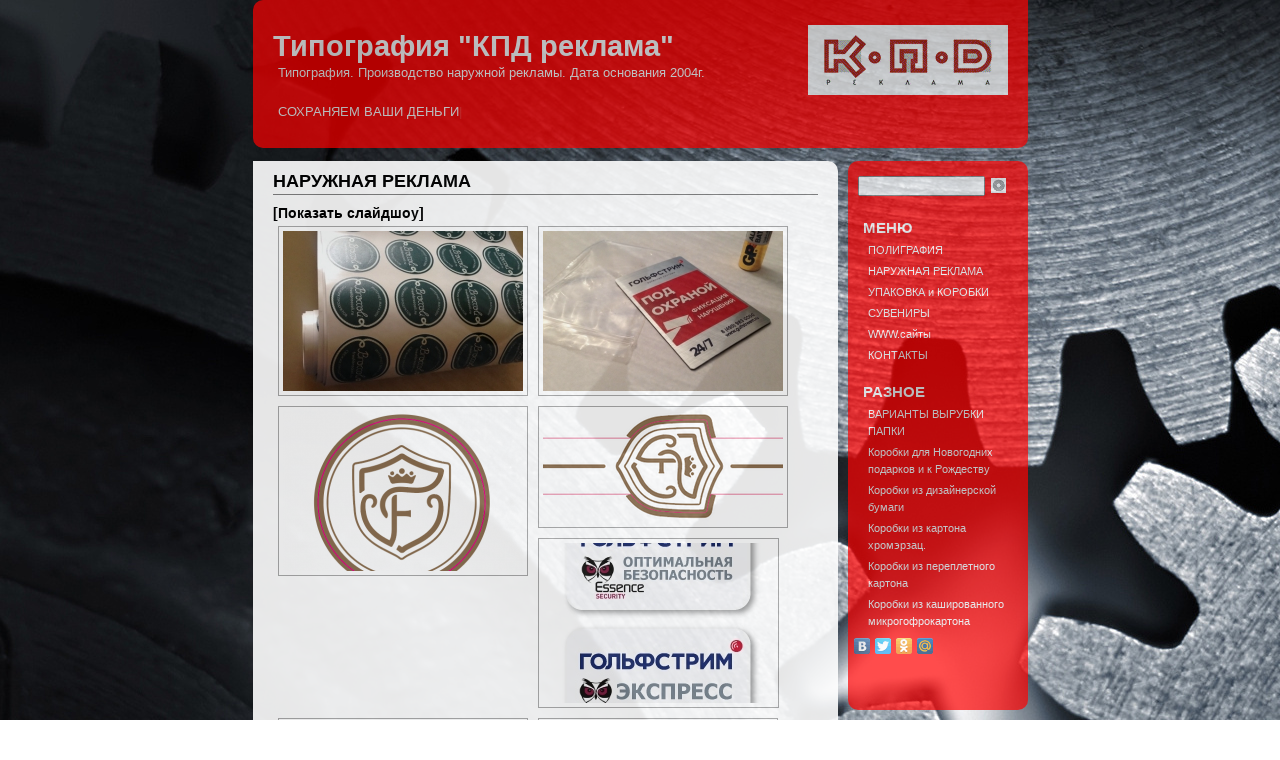

--- FILE ---
content_type: text/html; charset=UTF-8
request_url: https://kpd-reklama.ru/index.php/nggallery/page/3?page_id=118
body_size: 6619
content:
<!DOCTYPE html PUBLIC "-//W3C//DTD XHTML 1.0 Transitional//EN" "http://www.w3.org/TR/xhtml1/DTD/xhtml1-transitional.dtd">
<html xmlns="http://www.w3.org/1999/xhtml" lang="ru-RU">

<head profile="http://gmpg.org/xfn/11">
        <meta http-equiv="Content-Type" content="text/html; charset=UTF-8" />
        <title>Типография &quot;КПД реклама&quot; &raquo; НАРУЖНАЯ РЕКЛАМА</title>
        <link rel="alternate" type="application/rss+xml" title="RSS 2.0" href="https://kpd-reklama.ru/?feed=rss2" />
        <link rel="alternate" type="text/xml" title="RSS .92" href="https://kpd-reklama.ru/?feed=rss" />
        <link rel="alternate" type="application/atom+xml" title="Atom 1.0" href="https://kpd-reklama.ru/?feed=atom" />
        <link rel="shortcut icon" type="image/x-icon" href="https://kpd-reklama.ru/wp-content/themes/aeros/favicon.ico" />
        <link rel="pingback" href="https://kpd-reklama.ru/xmlrpc.php" />
        	<link rel='archives' title='Март 2014' href='https://kpd-reklama.ru/?m=201403' />
                <link rel='dns-prefetch' href='//s.w.org' />
		<script type="text/javascript">
			window._wpemojiSettings = {"baseUrl":"https:\/\/s.w.org\/images\/core\/emoji\/11\/72x72\/","ext":".png","svgUrl":"https:\/\/s.w.org\/images\/core\/emoji\/11\/svg\/","svgExt":".svg","source":{"concatemoji":"https:\/\/kpd-reklama.ru\/wp-includes\/js\/wp-emoji-release.min.js?ver=4.9.26"}};
			!function(e,a,t){var n,r,o,i=a.createElement("canvas"),p=i.getContext&&i.getContext("2d");function s(e,t){var a=String.fromCharCode;p.clearRect(0,0,i.width,i.height),p.fillText(a.apply(this,e),0,0);e=i.toDataURL();return p.clearRect(0,0,i.width,i.height),p.fillText(a.apply(this,t),0,0),e===i.toDataURL()}function c(e){var t=a.createElement("script");t.src=e,t.defer=t.type="text/javascript",a.getElementsByTagName("head")[0].appendChild(t)}for(o=Array("flag","emoji"),t.supports={everything:!0,everythingExceptFlag:!0},r=0;r<o.length;r++)t.supports[o[r]]=function(e){if(!p||!p.fillText)return!1;switch(p.textBaseline="top",p.font="600 32px Arial",e){case"flag":return s([55356,56826,55356,56819],[55356,56826,8203,55356,56819])?!1:!s([55356,57332,56128,56423,56128,56418,56128,56421,56128,56430,56128,56423,56128,56447],[55356,57332,8203,56128,56423,8203,56128,56418,8203,56128,56421,8203,56128,56430,8203,56128,56423,8203,56128,56447]);case"emoji":return!s([55358,56760,9792,65039],[55358,56760,8203,9792,65039])}return!1}(o[r]),t.supports.everything=t.supports.everything&&t.supports[o[r]],"flag"!==o[r]&&(t.supports.everythingExceptFlag=t.supports.everythingExceptFlag&&t.supports[o[r]]);t.supports.everythingExceptFlag=t.supports.everythingExceptFlag&&!t.supports.flag,t.DOMReady=!1,t.readyCallback=function(){t.DOMReady=!0},t.supports.everything||(n=function(){t.readyCallback()},a.addEventListener?(a.addEventListener("DOMContentLoaded",n,!1),e.addEventListener("load",n,!1)):(e.attachEvent("onload",n),a.attachEvent("onreadystatechange",function(){"complete"===a.readyState&&t.readyCallback()})),(n=t.source||{}).concatemoji?c(n.concatemoji):n.wpemoji&&n.twemoji&&(c(n.twemoji),c(n.wpemoji)))}(window,document,window._wpemojiSettings);
		</script>
		<style type="text/css">
img.wp-smiley,
img.emoji {
	display: inline !important;
	border: none !important;
	box-shadow: none !important;
	height: 1em !important;
	width: 1em !important;
	margin: 0 .07em !important;
	vertical-align: -0.1em !important;
	background: none !important;
	padding: 0 !important;
}
</style>
<link rel='stylesheet' id='typed-cursor-css'  href='https://kpd-reklama.ru/wp-content/plugins/animated-typing-effect/assets/css/cursor.css?ver=4.9.26' type='text/css' media='all' />
<script type='text/javascript' src='https://kpd-reklama.ru/wp-includes/js/jquery/jquery.js?ver=1.12.4'></script>
<script type='text/javascript' src='https://kpd-reklama.ru/wp-includes/js/jquery/jquery-migrate.min.js?ver=1.4.1'></script>
<link rel='https://api.w.org/' href='https://kpd-reklama.ru/index.php?rest_route=/' />
<link rel="EditURI" type="application/rsd+xml" title="RSD" href="https://kpd-reklama.ru/xmlrpc.php?rsd" />
<link rel="wlwmanifest" type="application/wlwmanifest+xml" href="https://kpd-reklama.ru/wp-includes/wlwmanifest.xml" /> 
<meta name="generator" content="WordPress 4.9.26" />
<link rel="canonical" href="https://kpd-reklama.ru/?page_id=118" />
<link rel='shortlink' href='https://kpd-reklama.ru/?p=118' />
<link rel="alternate" type="application/json+oembed" href="https://kpd-reklama.ru/index.php?rest_route=%2Foembed%2F1.0%2Fembed&#038;url=https%3A%2F%2Fkpd-reklama.ru%2F%3Fpage_id%3D118" />
<link rel="alternate" type="text/xml+oembed" href="https://kpd-reklama.ru/index.php?rest_route=%2Foembed%2F1.0%2Fembed&#038;url=https%3A%2F%2Fkpd-reklama.ru%2F%3Fpage_id%3D118&#038;format=xml" />
<!-- <meta name="NextGEN" version="3.0.7" /> -->
        <style type="text/css" media="screen">
                @import url( https://kpd-reklama.ru/wp-content/themes/aeros/style.css );
        </style>

<meta name="description" content="рекламное агентство реклама конверты+для+фотографий буклеты визитки фирменный стиль дизайн графический в метро ризография постеры печать плакат баннер интернет-реклама web-дизайн сми стенды широкоформатная пресса наружная офсетная типография листовая полноцветная полиграфия верстка листовки плакаты каталоги журналы папки календари карманные квартальные бланки+настольные самокопирующиеся перекидные флаеры флаерсы стикеры воблеры открытки этикетки упаковка конверты офсет а1 а2 а3 а4 срочный ламинация ламинирование пленки допечатные+работы послепечатные обработка сканирование цветокоррекция формат ретуширование предпечатные фальцовка склейка скрепка ретушь большие+форматы вырубка брошюровка макет макетирование">
<meta name="keywords" content="Рекламное агентство реклама конверты+для+фотографий буклеты визитки фирменный стиль дизайн графический в метро ризография постеры печать плакат баннер интернет-реклама web-дизайн СМИ стенды широкоформатная пресса наружная офсетная типография листовая полноцветная полиграфия дизайн верстка листовки плакаты каталоги журналы папки календари карманные квартальные бланки+настольные самокопирующиеся перекидные постеры флаеры флаерсы стикеры воблеры открытки этикетки упаковка конверты офсет А1 А2 А3 А4 срочный ламинация ламинирование пленки допечатные+работы послепечатные обработка сканирование цветокоррекция формат ретуширование предпечатные фальцовка склейка скрепка ретушь большие+форматы вырубка брошюровка макет макетирование">

<link rel='stylesheet' id='ngg_trigger_buttons-css'  href='https://kpd-reklama.ru/wp-content/plugins/nextgen-gallery/products/photocrati_nextgen/modules/nextgen_gallery_display/static/trigger_buttons.min.css?ver=3.0.7' type='text/css' media='all' />
<link rel='stylesheet' id='fancybox-0-css'  href='https://kpd-reklama.ru/wp-content/plugins/nextgen-gallery/products/photocrati_nextgen/modules/lightbox/static/fancybox/jquery.fancybox-1.3.4.min.css?ver=3.0.7' type='text/css' media='all' />
<link rel='stylesheet' id='fontawesome-css'  href='https://kpd-reklama.ru/wp-content/plugins/nextgen-gallery/products/photocrati_nextgen/modules/nextgen_gallery_display/static/fontawesome/font-awesome.min.css?ver=4.6.1' type='text/css' media='all' />
<link rel='stylesheet' id='nextgen_basic_thumbnails_style-css'  href='https://kpd-reklama.ru/wp-content/plugins/nextgen-gallery/products/photocrati_nextgen/modules/nextgen_basic_gallery/static/thumbnails/nextgen_basic_thumbnails.min.css?ver=3.0.7' type='text/css' media='all' />
<link rel='stylesheet' id='nextgen_pagination_style-css'  href='https://kpd-reklama.ru/wp-content/plugins/nextgen-gallery/products/photocrati_nextgen/modules/nextgen_pagination/static/style.min.css?ver=3.0.7' type='text/css' media='all' />
<link rel='stylesheet' id='nggallery-css'  href='https://kpd-reklama.ru/wp-content/plugins/nextgen-gallery/products/photocrati_nextgen/modules/ngglegacy/css/nggallery.css?ver=3.0.7' type='text/css' media='all' />
</head>

<body>

<div id="rap">

<div id="header">

<div id="headerleft">
<h1><a href="https://kpd-reklama.ru/">Типография &quot;КПД реклама&quot;</a></h1>
<h2>Типография. Производство наружной рекламы. Дата основания 2004г.</h2>
	
<br>	
	
<h2>	     СОХРАНЯЕМ <span class="typed-me" data-string0="ВАШЕ ВРЕМЯ..." data-string1="ВАШИ ДЕНЬГИ..." data-string2="ВАШИ НЕРВЫ..." data-type-speed="40" data-start-delay="0" data-backspeed="40" data-back-delay="500" data-loop="1" data-shuffle="1"></span></h2>
</div><!-- end headerleft -->

<div id="headerright">
<a href="https://kpd-reklama.ru" title="GET MY FEED"></a>
	
</div><!-- end headerright -->

</div><!-- end header -->

<div id="content">



     <div class="storywrap">

<div class="post" id="post-118">
         <h3 class="storytitle"><a href="https://kpd-reklama.ru/?page_id=118" rel="bookmark">НАРУЖНАЯ РЕКЛАМА</a></h3>

        <div class="storycontent">
                <div
	class="ngg-galleryoverview ngg-ajax-pagination-none"
	id="ngg-gallery-32d038acdf04c8df7590364be0eaecb2-3">

    	<div class="slideshowlink">
        <a href='https://kpd-reklama.ru/index.php/nggallery/page/3/slideshow?page_id=118'>&#091;Показать слайдшоу&#093;</a>
		
	</div>
			<!-- Thumbnails -->
				<div id="ngg-image-0" class="ngg-gallery-thumbnail-box" >
				        <div class="ngg-gallery-thumbnail">
            <a href="https://kpd-reklama.ru/wp-content/gallery/stiker/stiker-kpd-reklama24.JPG"
               title=""
               data-src="https://kpd-reklama.ru/wp-content/gallery/stiker/stiker-kpd-reklama24.JPG"
               data-thumbnail="https://kpd-reklama.ru/wp-content/gallery/stiker/thumbs/thumbs_stiker-kpd-reklama24.JPG"
               data-image-id="372"
               data-title="stiker-kpd-reklama24"
               data-description=""
               data-image-slug="stiker-kpd-reklama24"
               class="ngg-fancybox" rel="32d038acdf04c8df7590364be0eaecb2">
                <img
                    title="stiker-kpd-reklama24"
                    alt="stiker-kpd-reklama24"
                    src="https://kpd-reklama.ru/wp-content/gallery/stiker/thumbs/thumbs_stiker-kpd-reklama24.JPG"
                    width="240"
                    height="160"
                    style="max-width:100%;"
                />
            </a>
        </div>
							</div> 
			
        
				<div id="ngg-image-1" class="ngg-gallery-thumbnail-box" >
				        <div class="ngg-gallery-thumbnail">
            <a href="https://kpd-reklama.ru/wp-content/gallery/stiker/stiker-kpd-reklama25.JPG"
               title=""
               data-src="https://kpd-reklama.ru/wp-content/gallery/stiker/stiker-kpd-reklama25.JPG"
               data-thumbnail="https://kpd-reklama.ru/wp-content/gallery/stiker/thumbs/thumbs_stiker-kpd-reklama25.JPG"
               data-image-id="373"
               data-title="stiker-kpd-reklama25"
               data-description=""
               data-image-slug="stiker-kpd-reklama25"
               class="ngg-fancybox" rel="32d038acdf04c8df7590364be0eaecb2">
                <img
                    title="stiker-kpd-reklama25"
                    alt="stiker-kpd-reklama25"
                    src="https://kpd-reklama.ru/wp-content/gallery/stiker/thumbs/thumbs_stiker-kpd-reklama25.JPG"
                    width="240"
                    height="160"
                    style="max-width:100%;"
                />
            </a>
        </div>
							</div> 
			
        
				<div id="ngg-image-2" class="ngg-gallery-thumbnail-box" >
				        <div class="ngg-gallery-thumbnail">
            <a href="https://kpd-reklama.ru/wp-content/gallery/stiker/stiker-kpd-reklama26.png"
               title=""
               data-src="https://kpd-reklama.ru/wp-content/gallery/stiker/stiker-kpd-reklama26.png"
               data-thumbnail="https://kpd-reklama.ru/wp-content/gallery/stiker/thumbs/thumbs_stiker-kpd-reklama26.png"
               data-image-id="374"
               data-title="stiker-kpd-reklama26"
               data-description=""
               data-image-slug="stiker-kpd-reklama26"
               class="ngg-fancybox" rel="32d038acdf04c8df7590364be0eaecb2">
                <img
                    title="stiker-kpd-reklama26"
                    alt="stiker-kpd-reklama26"
                    src="https://kpd-reklama.ru/wp-content/gallery/stiker/thumbs/thumbs_stiker-kpd-reklama26.png"
                    width="240"
                    height="160"
                    style="max-width:100%;"
                />
            </a>
        </div>
							</div> 
			
        
				<div id="ngg-image-3" class="ngg-gallery-thumbnail-box" >
				        <div class="ngg-gallery-thumbnail">
            <a href="https://kpd-reklama.ru/wp-content/gallery/stiker/stiker-kpd-reklama27.png"
               title=""
               data-src="https://kpd-reklama.ru/wp-content/gallery/stiker/stiker-kpd-reklama27.png"
               data-thumbnail="https://kpd-reklama.ru/wp-content/gallery/stiker/thumbs/thumbs_stiker-kpd-reklama27.png"
               data-image-id="375"
               data-title="stiker-kpd-reklama27"
               data-description=""
               data-image-slug="stiker-kpd-reklama27"
               class="ngg-fancybox" rel="32d038acdf04c8df7590364be0eaecb2">
                <img
                    title="stiker-kpd-reklama27"
                    alt="stiker-kpd-reklama27"
                    src="https://kpd-reklama.ru/wp-content/gallery/stiker/thumbs/thumbs_stiker-kpd-reklama27.png"
                    width="240"
                    height="112"
                    style="max-width:100%;"
                />
            </a>
        </div>
							</div> 
			
        
				<div id="ngg-image-4" class="ngg-gallery-thumbnail-box" >
				        <div class="ngg-gallery-thumbnail">
            <a href="https://kpd-reklama.ru/wp-content/gallery/stiker/stiker-kpd-reklama28.jpg"
               title=""
               data-src="https://kpd-reklama.ru/wp-content/gallery/stiker/stiker-kpd-reklama28.jpg"
               data-thumbnail="https://kpd-reklama.ru/wp-content/gallery/stiker/thumbs/thumbs_stiker-kpd-reklama28.jpg"
               data-image-id="376"
               data-title="stiker-kpd-reklama28"
               data-description=""
               data-image-slug="stiker-kpd-reklama28"
               class="ngg-fancybox" rel="32d038acdf04c8df7590364be0eaecb2">
                <img
                    title="stiker-kpd-reklama28"
                    alt="stiker-kpd-reklama28"
                    src="https://kpd-reklama.ru/wp-content/gallery/stiker/thumbs/thumbs_stiker-kpd-reklama28.jpg"
                    width="231"
                    height="160"
                    style="max-width:100%;"
                />
            </a>
        </div>
							</div> 
			
        
				<div id="ngg-image-5" class="ngg-gallery-thumbnail-box" >
				        <div class="ngg-gallery-thumbnail">
            <a href="https://kpd-reklama.ru/wp-content/gallery/stiker/stiker-kpd-reklama29.jpg"
               title=""
               data-src="https://kpd-reklama.ru/wp-content/gallery/stiker/stiker-kpd-reklama29.jpg"
               data-thumbnail="https://kpd-reklama.ru/wp-content/gallery/stiker/thumbs/thumbs_stiker-kpd-reklama29.jpg"
               data-image-id="377"
               data-title="stiker-kpd-reklama29"
               data-description=""
               data-image-slug="stiker-kpd-reklama29"
               class="ngg-fancybox" rel="32d038acdf04c8df7590364be0eaecb2">
                <img
                    title="stiker-kpd-reklama29"
                    alt="stiker-kpd-reklama29"
                    src="https://kpd-reklama.ru/wp-content/gallery/stiker/thumbs/thumbs_stiker-kpd-reklama29.jpg"
                    width="240"
                    height="160"
                    style="max-width:100%;"
                />
            </a>
        </div>
							</div> 
			
        
				<div id="ngg-image-6" class="ngg-gallery-thumbnail-box" >
				        <div class="ngg-gallery-thumbnail">
            <a href="https://kpd-reklama.ru/wp-content/gallery/stiker/stiker-kpd-reklama30.jpg"
               title=""
               data-src="https://kpd-reklama.ru/wp-content/gallery/stiker/stiker-kpd-reklama30.jpg"
               data-thumbnail="https://kpd-reklama.ru/wp-content/gallery/stiker/thumbs/thumbs_stiker-kpd-reklama30.jpg"
               data-image-id="378"
               data-title="stiker-kpd-reklama30"
               data-description=""
               data-image-slug="stiker-kpd-reklama30"
               class="ngg-fancybox" rel="32d038acdf04c8df7590364be0eaecb2">
                <img
                    title="stiker-kpd-reklama30"
                    alt="stiker-kpd-reklama30"
                    src="https://kpd-reklama.ru/wp-content/gallery/stiker/thumbs/thumbs_stiker-kpd-reklama30.jpg"
                    width="230"
                    height="160"
                    style="max-width:100%;"
                />
            </a>
        </div>
							</div> 
			
        
				<div id="ngg-image-7" class="ngg-gallery-thumbnail-box" >
				        <div class="ngg-gallery-thumbnail">
            <a href="https://kpd-reklama.ru/wp-content/gallery/stiker/stiker-kpd-reklama31.jpg"
               title=""
               data-src="https://kpd-reklama.ru/wp-content/gallery/stiker/stiker-kpd-reklama31.jpg"
               data-thumbnail="https://kpd-reklama.ru/wp-content/gallery/stiker/thumbs/thumbs_stiker-kpd-reklama31.jpg"
               data-image-id="379"
               data-title="stiker-kpd-reklama31"
               data-description=""
               data-image-slug="stiker-kpd-reklama31"
               class="ngg-fancybox" rel="32d038acdf04c8df7590364be0eaecb2">
                <img
                    title="stiker-kpd-reklama31"
                    alt="stiker-kpd-reklama31"
                    src="https://kpd-reklama.ru/wp-content/gallery/stiker/thumbs/thumbs_stiker-kpd-reklama31.jpg"
                    width="240"
                    height="160"
                    style="max-width:100%;"
                />
            </a>
        </div>
							</div> 
			
        
				<div id="ngg-image-8" class="ngg-gallery-thumbnail-box" >
				        <div class="ngg-gallery-thumbnail">
            <a href="https://kpd-reklama.ru/wp-content/gallery/stiker/stiker-kpd-reklama32.jpg"
               title=""
               data-src="https://kpd-reklama.ru/wp-content/gallery/stiker/stiker-kpd-reklama32.jpg"
               data-thumbnail="https://kpd-reklama.ru/wp-content/gallery/stiker/thumbs/thumbs_stiker-kpd-reklama32.jpg"
               data-image-id="380"
               data-title="stiker-kpd-reklama32"
               data-description=""
               data-image-slug="stiker-kpd-reklama32"
               class="ngg-fancybox" rel="32d038acdf04c8df7590364be0eaecb2">
                <img
                    title="stiker-kpd-reklama32"
                    alt="stiker-kpd-reklama32"
                    src="https://kpd-reklama.ru/wp-content/gallery/stiker/thumbs/thumbs_stiker-kpd-reklama32.jpg"
                    width="240"
                    height="160"
                    style="max-width:100%;"
                />
            </a>
        </div>
							</div> 
			
        
				<div id="ngg-image-9" class="ngg-gallery-thumbnail-box" >
				        <div class="ngg-gallery-thumbnail">
            <a href="https://kpd-reklama.ru/wp-content/gallery/stiker/stiker-kpd-reklama34.jpg"
               title=""
               data-src="https://kpd-reklama.ru/wp-content/gallery/stiker/stiker-kpd-reklama34.jpg"
               data-thumbnail="https://kpd-reklama.ru/wp-content/gallery/stiker/thumbs/thumbs_stiker-kpd-reklama34.jpg"
               data-image-id="381"
               data-title="stiker-kpd-reklama34"
               data-description=""
               data-image-slug="stiker-kpd-reklama34"
               class="ngg-fancybox" rel="32d038acdf04c8df7590364be0eaecb2">
                <img
                    title="stiker-kpd-reklama34"
                    alt="stiker-kpd-reklama34"
                    src="https://kpd-reklama.ru/wp-content/gallery/stiker/thumbs/thumbs_stiker-kpd-reklama34.jpg"
                    width="240"
                    height="160"
                    style="max-width:100%;"
                />
            </a>
        </div>
							</div> 
			
        
				<div id="ngg-image-10" class="ngg-gallery-thumbnail-box" >
				        <div class="ngg-gallery-thumbnail">
            <a href="https://kpd-reklama.ru/wp-content/gallery/stiker/stiker-kpd-reklama35.JPG"
               title=""
               data-src="https://kpd-reklama.ru/wp-content/gallery/stiker/stiker-kpd-reklama35.JPG"
               data-thumbnail="https://kpd-reklama.ru/wp-content/gallery/stiker/thumbs/thumbs_stiker-kpd-reklama35.JPG"
               data-image-id="382"
               data-title="stiker-kpd-reklama35"
               data-description=""
               data-image-slug="stiker-kpd-reklama35"
               class="ngg-fancybox" rel="32d038acdf04c8df7590364be0eaecb2">
                <img
                    title="stiker-kpd-reklama35"
                    alt="stiker-kpd-reklama35"
                    src="https://kpd-reklama.ru/wp-content/gallery/stiker/thumbs/thumbs_stiker-kpd-reklama35.JPG"
                    width="240"
                    height="160"
                    style="max-width:100%;"
                />
            </a>
        </div>
							</div> 
			
        
				<div id="ngg-image-11" class="ngg-gallery-thumbnail-box" >
				        <div class="ngg-gallery-thumbnail">
            <a href="https://kpd-reklama.ru/wp-content/gallery/stiker/stiker-kpd-reklama36.JPG"
               title=""
               data-src="https://kpd-reklama.ru/wp-content/gallery/stiker/stiker-kpd-reklama36.JPG"
               data-thumbnail="https://kpd-reklama.ru/wp-content/gallery/stiker/thumbs/thumbs_stiker-kpd-reklama36.JPG"
               data-image-id="383"
               data-title="stiker-kpd-reklama36"
               data-description=""
               data-image-slug="stiker-kpd-reklama36"
               class="ngg-fancybox" rel="32d038acdf04c8df7590364be0eaecb2">
                <img
                    title="stiker-kpd-reklama36"
                    alt="stiker-kpd-reklama36"
                    src="https://kpd-reklama.ru/wp-content/gallery/stiker/thumbs/thumbs_stiker-kpd-reklama36.JPG"
                    width="240"
                    height="160"
                    style="max-width:100%;"
                />
            </a>
        </div>
							</div> 
			
        
				<div id="ngg-image-12" class="ngg-gallery-thumbnail-box" >
				        <div class="ngg-gallery-thumbnail">
            <a href="https://kpd-reklama.ru/wp-content/gallery/stiker/stiker-kpd-reklama37.JPG"
               title=""
               data-src="https://kpd-reklama.ru/wp-content/gallery/stiker/stiker-kpd-reklama37.JPG"
               data-thumbnail="https://kpd-reklama.ru/wp-content/gallery/stiker/thumbs/thumbs_stiker-kpd-reklama37.JPG"
               data-image-id="384"
               data-title="stiker-kpd-reklama37"
               data-description=""
               data-image-slug="stiker-kpd-reklama37"
               class="ngg-fancybox" rel="32d038acdf04c8df7590364be0eaecb2">
                <img
                    title="stiker-kpd-reklama37"
                    alt="stiker-kpd-reklama37"
                    src="https://kpd-reklama.ru/wp-content/gallery/stiker/thumbs/thumbs_stiker-kpd-reklama37.JPG"
                    width="240"
                    height="160"
                    style="max-width:100%;"
                />
            </a>
        </div>
							</div> 
			
        
				<div id="ngg-image-13" class="ngg-gallery-thumbnail-box" >
				        <div class="ngg-gallery-thumbnail">
            <a href="https://kpd-reklama.ru/wp-content/gallery/stiker/stiker-kpd-reklama38.JPG"
               title=""
               data-src="https://kpd-reklama.ru/wp-content/gallery/stiker/stiker-kpd-reklama38.JPG"
               data-thumbnail="https://kpd-reklama.ru/wp-content/gallery/stiker/thumbs/thumbs_stiker-kpd-reklama38.JPG"
               data-image-id="385"
               data-title="stiker-kpd-reklama38"
               data-description=""
               data-image-slug="stiker-kpd-reklama38"
               class="ngg-fancybox" rel="32d038acdf04c8df7590364be0eaecb2">
                <img
                    title="stiker-kpd-reklama38"
                    alt="stiker-kpd-reklama38"
                    src="https://kpd-reklama.ru/wp-content/gallery/stiker/thumbs/thumbs_stiker-kpd-reklama38.JPG"
                    width="240"
                    height="160"
                    style="max-width:100%;"
                />
            </a>
        </div>
							</div> 
			
        
				<div id="ngg-image-14" class="ngg-gallery-thumbnail-box" >
				        <div class="ngg-gallery-thumbnail">
            <a href="https://kpd-reklama.ru/wp-content/gallery/stiker/stiker-kpd-reklama39.JPG"
               title=""
               data-src="https://kpd-reklama.ru/wp-content/gallery/stiker/stiker-kpd-reklama39.JPG"
               data-thumbnail="https://kpd-reklama.ru/wp-content/gallery/stiker/thumbs/thumbs_stiker-kpd-reklama39.JPG"
               data-image-id="386"
               data-title="stiker-kpd-reklama39"
               data-description=""
               data-image-slug="stiker-kpd-reklama39"
               class="ngg-fancybox" rel="32d038acdf04c8df7590364be0eaecb2">
                <img
                    title="stiker-kpd-reklama39"
                    alt="stiker-kpd-reklama39"
                    src="https://kpd-reklama.ru/wp-content/gallery/stiker/thumbs/thumbs_stiker-kpd-reklama39.JPG"
                    width="240"
                    height="160"
                    style="max-width:100%;"
                />
            </a>
        </div>
							</div> 
			
        
				<div id="ngg-image-15" class="ngg-gallery-thumbnail-box" >
				        <div class="ngg-gallery-thumbnail">
            <a href="https://kpd-reklama.ru/wp-content/gallery/stiker/stiker-kpd-reklama40.JPG"
               title=""
               data-src="https://kpd-reklama.ru/wp-content/gallery/stiker/stiker-kpd-reklama40.JPG"
               data-thumbnail="https://kpd-reklama.ru/wp-content/gallery/stiker/thumbs/thumbs_stiker-kpd-reklama40.JPG"
               data-image-id="387"
               data-title="stiker-kpd-reklama40"
               data-description=""
               data-image-slug="stiker-kpd-reklama40"
               class="ngg-fancybox" rel="32d038acdf04c8df7590364be0eaecb2">
                <img
                    title="stiker-kpd-reklama40"
                    alt="stiker-kpd-reklama40"
                    src="https://kpd-reklama.ru/wp-content/gallery/stiker/thumbs/thumbs_stiker-kpd-reklama40.JPG"
                    width="240"
                    height="160"
                    style="max-width:100%;"
                />
            </a>
        </div>
							</div> 
			
        
				<div id="ngg-image-16" class="ngg-gallery-thumbnail-box" >
				        <div class="ngg-gallery-thumbnail">
            <a href="https://kpd-reklama.ru/wp-content/gallery/stiker/stiker-kpd-reklama41.JPG"
               title=""
               data-src="https://kpd-reklama.ru/wp-content/gallery/stiker/stiker-kpd-reklama41.JPG"
               data-thumbnail="https://kpd-reklama.ru/wp-content/gallery/stiker/thumbs/thumbs_stiker-kpd-reklama41.JPG"
               data-image-id="388"
               data-title="stiker-kpd-reklama41"
               data-description=""
               data-image-slug="stiker-kpd-reklama41"
               class="ngg-fancybox" rel="32d038acdf04c8df7590364be0eaecb2">
                <img
                    title="stiker-kpd-reklama41"
                    alt="stiker-kpd-reklama41"
                    src="https://kpd-reklama.ru/wp-content/gallery/stiker/thumbs/thumbs_stiker-kpd-reklama41.JPG"
                    width="240"
                    height="160"
                    style="max-width:100%;"
                />
            </a>
        </div>
							</div> 
			
        
				<div id="ngg-image-17" class="ngg-gallery-thumbnail-box" >
				        <div class="ngg-gallery-thumbnail">
            <a href="https://kpd-reklama.ru/wp-content/gallery/stiker/stiker-kpd-reklama42.jpeg"
               title=""
               data-src="https://kpd-reklama.ru/wp-content/gallery/stiker/stiker-kpd-reklama42.jpeg"
               data-thumbnail="https://kpd-reklama.ru/wp-content/gallery/stiker/thumbs/thumbs_stiker-kpd-reklama42.jpeg"
               data-image-id="389"
               data-title="stiker-kpd-reklama42"
               data-description=""
               data-image-slug="stiker-kpd-reklama42"
               class="ngg-fancybox" rel="32d038acdf04c8df7590364be0eaecb2">
                <img
                    title="stiker-kpd-reklama42"
                    alt="stiker-kpd-reklama42"
                    src="https://kpd-reklama.ru/wp-content/gallery/stiker/thumbs/thumbs_stiker-kpd-reklama42.jpeg"
                    width="240"
                    height="160"
                    style="max-width:100%;"
                />
            </a>
        </div>
							</div> 
			
        
				<div id="ngg-image-18" class="ngg-gallery-thumbnail-box" >
				        <div class="ngg-gallery-thumbnail">
            <a href="https://kpd-reklama.ru/wp-content/gallery/stiker/stiker-kpd-reklama43.jpeg"
               title=""
               data-src="https://kpd-reklama.ru/wp-content/gallery/stiker/stiker-kpd-reklama43.jpeg"
               data-thumbnail="https://kpd-reklama.ru/wp-content/gallery/stiker/thumbs/thumbs_stiker-kpd-reklama43.jpeg"
               data-image-id="390"
               data-title="stiker-kpd-reklama43"
               data-description=""
               data-image-slug="stiker-kpd-reklama43"
               class="ngg-fancybox" rel="32d038acdf04c8df7590364be0eaecb2">
                <img
                    title="stiker-kpd-reklama43"
                    alt="stiker-kpd-reklama43"
                    src="https://kpd-reklama.ru/wp-content/gallery/stiker/thumbs/thumbs_stiker-kpd-reklama43.jpeg"
                    width="240"
                    height="160"
                    style="max-width:100%;"
                />
            </a>
        </div>
							</div> 
			
        
				<div id="ngg-image-19" class="ngg-gallery-thumbnail-box" >
				        <div class="ngg-gallery-thumbnail">
            <a href="https://kpd-reklama.ru/wp-content/gallery/stiker/stiker-kpd-reklama44.jpeg"
               title=""
               data-src="https://kpd-reklama.ru/wp-content/gallery/stiker/stiker-kpd-reklama44.jpeg"
               data-thumbnail="https://kpd-reklama.ru/wp-content/gallery/stiker/thumbs/thumbs_stiker-kpd-reklama44.jpeg"
               data-image-id="391"
               data-title="stiker-kpd-reklama44"
               data-description=""
               data-image-slug="stiker-kpd-reklama44"
               class="ngg-fancybox" rel="32d038acdf04c8df7590364be0eaecb2">
                <img
                    title="stiker-kpd-reklama44"
                    alt="stiker-kpd-reklama44"
                    src="https://kpd-reklama.ru/wp-content/gallery/stiker/thumbs/thumbs_stiker-kpd-reklama44.jpeg"
                    width="240"
                    height="160"
                    style="max-width:100%;"
                />
            </a>
        </div>
							</div> 
			
        
		
		<!-- Pagination -->
	<div class='ngg-navigation'><a class="prev" data-pageid="2" id="ngg-prev-2" href="https://kpd-reklama.ru/index.php/nggallery/page/2?page_id=118">&#9668;</a><a class="page-numbers" data-pageid="1" href="https://kpd-reklama.ru/index.php/nggallery/page/1?page_id=118">1</a><a class="page-numbers" data-pageid="2" href="https://kpd-reklama.ru/index.php/nggallery/page/2?page_id=118">2</a><span class="current">3</span><a class="page-numbers" data-pageid="4" href="https://kpd-reklama.ru/index.php/nggallery/page/4?page_id=118">4</a><a class="page-numbers" data-pageid="5" href="https://kpd-reklama.ru/index.php/nggallery/page/5?page_id=118">5</a><a class="page-numbers" data-pageid="6" href="https://kpd-reklama.ru/index.php/nggallery/page/6?page_id=118">6</a><a class="next" data-pageid="4" id="ngg-next-4" href="https://kpd-reklama.ru/index.php/nggallery/page/4?page_id=118">&#9658;</a></div>	</div>

        </div><!-- end storycontent -->






     </div><!-- end storywrap -->

</div><!-- end post -->


<div class="navlink">
</div><!-- end navlink -->

<!-- begin footer -->
</div><!-- end content -->
<!-- begin sidebar -->

<div id="sidebar">

<div id="search">

<ul>
 <li style="margin-top:0px;">
   <form id="searchform" method="get" action="https://kpd-reklama.ru">
        <div>
                <input type="text" name="s" id="s" size="11" />
                <input type="image" src="https://kpd-reklama.ru/wp-content/themes/aeros/images/dot-logo-gr.gif" title="search" alt="S" style="margin:0 0 -3px 3px;" />
        </div>
        </form>
 </li>
</ul>
</div><!-- end search -->

<ul>
<li id="nav_menu-2" class="widget widget_nav_menu"><h3>МЕНЮ</h3><div class="menu-%d0%bc%d0%b5%d0%bd%d1%8e-container"><ul id="menu-%d0%bc%d0%b5%d0%bd%d1%8e" class="menu"><li id="menu-item-176" class="menu-item menu-item-type-post_type menu-item-object-page menu-item-176"><a href="https://kpd-reklama.ru/?page_id=13">ПОЛИГРАФИЯ</a></li>
<li id="menu-item-174" class="menu-item menu-item-type-post_type menu-item-object-page current-menu-item page_item page-item-118 current_page_item menu-item-174"><a href="https://kpd-reklama.ru/?page_id=118">НАРУЖНАЯ РЕКЛАМА</a></li>
<li id="menu-item-202" class="menu-item menu-item-type-post_type menu-item-object-page menu-item-202"><a href="https://kpd-reklama.ru/?page_id=200">УПАКОВКА и КОРОБКИ</a></li>
<li id="menu-item-175" class="menu-item menu-item-type-post_type menu-item-object-page menu-item-175"><a href="https://kpd-reklama.ru/?page_id=109">СУВЕНИРЫ</a></li>
<li id="menu-item-178" class="menu-item menu-item-type-post_type menu-item-object-page menu-item-178"><a href="https://kpd-reklama.ru/?page_id=165">WWW.сайты</a></li>
<li id="menu-item-196" class="menu-item menu-item-type-post_type menu-item-object-page menu-item-196"><a href="https://kpd-reklama.ru/?page_id=70">КОНТАКТЫ</a></li>
</ul></div></li><li id="nav_menu-3" class="widget widget_nav_menu"><h3>РАЗНОЕ</h3><div class="menu-%d1%80%d0%b0%d0%b7%d0%bd%d0%be%d0%b5-container"><ul id="menu-%d1%80%d0%b0%d0%b7%d0%bd%d0%be%d0%b5" class="menu"><li id="menu-item-218" class="menu-item menu-item-type-post_type menu-item-object-page menu-item-218"><a href="https://kpd-reklama.ru/?page_id=214">ВАРИАНТЫ ВЫРУБКИ ПАПКИ</a></li>
<li id="menu-item-219" class="menu-item menu-item-type-post_type menu-item-object-page menu-item-219"><a href="https://kpd-reklama.ru/?page_id=207">Коробки для Новогодних подарков и к Рождеству</a></li>
<li id="menu-item-220" class="menu-item menu-item-type-post_type menu-item-object-page menu-item-220"><a href="https://kpd-reklama.ru/?page_id=40">Коробки из дизайнерской бумаги</a></li>
<li id="menu-item-221" class="menu-item menu-item-type-post_type menu-item-object-page menu-item-221"><a href="https://kpd-reklama.ru/?page_id=38">Коробки из картона хромэрзац.</a></li>
<li id="menu-item-222" class="menu-item menu-item-type-post_type menu-item-object-page menu-item-222"><a href="https://kpd-reklama.ru/?page_id=37">Коробки из переплетного картона</a></li>
<li id="menu-item-223" class="menu-item menu-item-type-post_type menu-item-object-page menu-item-223"><a href="https://kpd-reklama.ru/?page_id=35">Коробки из кашированного микрогофрокартона</a></li>
</ul></div></li><script type="text/javascript" src="//yandex.st/share/share.js"
charset="utf-8"></script>
<div class="yashare-auto-init" data-yashareL10n="ru"
 data-yashareType="none" data-yashareQuickServices="yaru,vkontakte,facebook,twitter,odnoklassniki,moimir"></div> 




</ul>

</div><!-- end sidebar --><p class="footprint"><cite>
Все права защищены &copy; 2004 <a href="/"><strong>Типография &quot;КПД реклама&quot;</strong></a>. Типография. Производство наружной рекламы. Дата основания 2004г.
</cite></p>
</div><!-- end rap -->
<!-- ngg_resource_manager_marker --><script type='text/javascript' src='https://kpd-reklama.ru/wp-content/plugins/animated-typing-effect/assets/js/typed.js?ver=1'></script>
<script type='text/javascript' src='https://kpd-reklama.ru/wp-content/plugins/animated-typing-effect/assets/js/typed.fe.js?ver=1'></script>
<script type='text/javascript' src='https://kpd-reklama.ru/wp-includes/js/wp-embed.min.js?ver=4.9.26'></script>
<script type='text/javascript'>
/* <![CDATA[ */
var photocrati_ajax = {"url":"https:\/\/kpd-reklama.ru\/?photocrati_ajax=1","wp_home_url":"https:\/\/kpd-reklama.ru\/index.php","wp_site_url":"https:\/\/kpd-reklama.ru\/index.php","wp_root_url":"https:\/\/kpd-reklama.ru\/index.php","wp_plugins_url":"https:\/\/kpd-reklama.ru\/wp-content\/plugins","wp_content_url":"https:\/\/kpd-reklama.ru\/wp-content","wp_includes_url":"https:\/\/kpd-reklama.ru\/wp-includes\/","ngg_param_slug":"nggallery"};
/* ]]> */
</script>
<script type='text/javascript' src='https://kpd-reklama.ru/wp-content/plugins/nextgen-gallery/products/photocrati_nextgen/modules/ajax/static/ajax.min.js?ver=3.0.7'></script>
<script type='text/javascript'>
/* <![CDATA[ */

var galleries = {};
galleries.gallery_32d038acdf04c8df7590364be0eaecb2 = {"id":null,"source":"galleries","container_ids":["2","4"],"gallery_ids":[],"album_ids":[],"tag_ids":[],"display_type":"photocrati-nextgen_basic_thumbnails","exclusions":[],"order_by":"sortorder","order_direction":"ASC","image_ids":[],"entity_ids":[],"tagcloud":false,"returns":"included","slug":null,"sortorder":[],"display_settings":{"use_lightbox_effect":true,"images_per_page":"20","number_of_columns":"0","thumbnail_width":"240","thumbnail_height":"160","show_all_in_lightbox":"0","ajax_pagination":"0","use_imagebrowser_effect":"0","template":"","display_no_images_error":1,"disable_pagination":0,"show_slideshow_link":"1","slideshow_link_text":"&#091;\u041f\u043e\u043a\u0430\u0437\u0430\u0442\u044c \u0441\u043b\u0430\u0439\u0434\u0448\u043e\u0443&#093;","override_thumbnail_settings":"0","thumbnail_quality":"100","thumbnail_crop":"1","thumbnail_watermark":0,"ngg_triggers_display":"never","_errors":[],"maximum_entity_count":"500"},"excluded_container_ids":[],"maximum_entity_count":500,"__defaults_set":true,"_errors":[],"ID":"32d038acdf04c8df7590364be0eaecb2"};
galleries.gallery_32d038acdf04c8df7590364be0eaecb2.wordpress_page_root = "https:\/\/kpd-reklama.ru\/?page_id=118";
var nextgen_lightbox_settings = {"static_path":"https:\/\/kpd-reklama.ru\/wp-content\/plugins\/nextgen-gallery\/products\/photocrati_nextgen\/modules\/lightbox\/static","context":"nextgen_images"};
/* ]]> */
</script>
<script type='text/javascript' src='https://kpd-reklama.ru/wp-content/plugins/nextgen-gallery/products/photocrati_nextgen/modules/nextgen_gallery_display/static/common.min.js?ver=3.0.7'></script>
<script type='text/javascript' src='https://kpd-reklama.ru/wp-content/plugins/nextgen-gallery/products/photocrati_nextgen/modules/nextgen_basic_gallery/static/thumbnails/nextgen_basic_thumbnails.min.js?ver=3.0.7'></script>
<script type='text/javascript' src='https://kpd-reklama.ru/wp-content/plugins/nextgen-gallery/products/photocrati_nextgen/modules/lightbox/static/lightbox_context.min.js?ver=3.0.7'></script>
<script type='text/javascript' src='https://kpd-reklama.ru/wp-content/plugins/nextgen-gallery/products/photocrati_nextgen/modules/lightbox/static/fancybox/jquery.easing-1.3.pack.js?ver=3.0.7'></script>
<script type='text/javascript' src='https://kpd-reklama.ru/wp-content/plugins/nextgen-gallery/products/photocrati_nextgen/modules/lightbox/static/fancybox/jquery.fancybox-1.3.4.pack.js?ver=3.0.7'></script>
<script type='text/javascript' src='https://kpd-reklama.ru/wp-content/plugins/nextgen-gallery/products/photocrati_nextgen/modules/lightbox/static/fancybox/nextgen_fancybox_init.min.js?ver=3.0.7'></script>
</body>
</html>

--- FILE ---
content_type: text/css
request_url: https://kpd-reklama.ru/wp-content/themes/aeros/style.css
body_size: 2913
content:
/*
Theme Name: Aeros
Theme URI: http://thebuckmaker.com/aeros
Description: Beautiful light and professional designed WordPress theme by <a href="http://thebuckmaker.com">TheBuckmaker.com</a>.
Author: Joe Fischler
Author URI: http://thebuckmaker.com
Tags: fixed width, two columns, valid XHTML, simple, blue, clean, widgets, widget ready, 2columns, right sidebar, gravatars, rounded corners, transparent
Version: 1.0.4
*/




/*       ++++++++++++++++++++++++++++++++++++++++++++++++++++++
         ++++++++++++++++++ General Stylings ++++++++++++++++++
         +++++++++++++++++++++++++++++++++++++++++++++++++++++*/


a {
        color: #000;
        text-decoration:none;
        font-weight:bold;
}

a img {
        border: none;
}

img {}



a:hover {
        color:#000;
        text-decoration:none;
}



blockquote {
        border-left: 5px solid #ccc;
        margin-left: 1.5em;
        padding-left: 5px;
}


/*++++++++++++++++++ The BACKGROUND IMAGE +++++++++++++++++++++*/
/*+++++ replace "(images/ku-xlarge.jpg)" with another image from the /images directory of the theme ++++*/

body {
        background: url(images/ku-xlarge.jpg) repeat 0 0 #fff;
        background-attachment:fixed;
        color: #000;
        font-family: Arial, Verdana, sans-serif;
        margin: 0;
        padding: 0;
}

cite {
        font-size: 90%;
        font-style: normal;
}

h1 {    font: 20px 'Arial', Verdana, sans-serif;
        margin: 15px 0 2px 0;
        padding-bottom: 2px;
        font-weight:bold;
}

h2 {
        font: 95% 'Arial', Verdana, sans-serif;
        margin: 15px 0 2px 0;
        padding-bottom: 2px;
}

h3 {
        font-family: Arial, Verdana, sans-serif;
        margin: 0 0 5px 0;
}



p, li {
        font: 14px 'Arial', Verdana, sans-serif;
        line-height:17px;
}



/*       ++++++++++++++++++++++++++++++++++++++++++++++++++++++
        ++++++++++++++ Containers and Headers ++++++++++++++++
         +++++++++++++++++++++++++++++++++++++++++++++++++++++*/


/* ++++++++++++++++++ The Main Container ++++++++++++++++++ */

#rap {
        width:775px;
        margin:0 auto;

}

/* ++++++++++++++++++ The Content Container - where your posts are ++++++++++++++++++ */

#content {
        width: 590px;
        float:left;
        overflow:hidden;
}


/* ++++++++++++++++++ The Header Section ++++++++++++++++++ */

#header {
        width:775px;
        font-family: Verdana, Arial, sans-serif;
        overflow:hidden;
        margin:0 0 13px 0;
        padding: 15px 0 25px 0;
        background:#f00;

        opacity: 0.7;filter:alpha(opacity=70);zoom:1;

         -webkit-border-top-left-radius:10px;
         -webkit-border-top-right-radius:0px;
         -webkit-border-bottom-left-radius:10px;
         -webkit-border-bottom-right-radius:10px;

         -khtml-border-radius-topleft:10px;
         -khtml-border-radius-topright:0px;
         -khtml-border-radius-bottomleft:10px;
         -khtml-border-radius-bottomright:10px;

         -moz-border-radius-topleft:10px;
         -moz-border-radius-topright:0px;
         -moz-border-radius-bottomleft:10px;
         -moz-border-radius-bottomright:10px;
}

#header a {
        color: #fff;
        text-decoration: none;
}

#header a:hover {
        text-decoration: none;
}

#header h1 {font-family:verdana,arial,sans-serif;
            font-size:29px;
            margin: 15px 0 0 20px;
            padding:0;
            color:#fff;
            z-index:1;

}

#header h1 a:hover {}

#header h2 {margin-top:2px;
            font-family: verdana, arial, sans-serif;
            font-size:13px;
            color:#fff;
            margin-left:25px;

}

#headerleft {
            float:left;
         

}


#headerright a {
        background:url(images/kpd-logo.gif) no-repeat -0px -0px #000;
        width:200px;
        height:70px;
        cursor:pointer;
        float:right;
        margin:10px 20px 0 0;
}

#headerright a:hover {
        background:url(images/kpd-logo.gif) no-repeat -1px -1px;
}

.navlink {
        margin:0px 48px 20px 40px;
        color:#808080;
        text-align:center;
        font-size:10px;
}

.navlink a {
        padding:10px;
        font-size:10px;
        background:#fff;
        opacity: 0.5;filter:alpha(opacity=50);zoom:1; 
}

.navlink a:hover {
        color:#000;

}


#headmenu {
font-family: verdana, arial, sans-serif;
font-size:16px;
width:775px;
letter-spacing:-1px;
font-weight:bold;
float:none;
margin:30px 0 0 0;
color:#fff;
overflow:hidden;
}


#headmenu a {
         color:#000;
         background:#fff;
         padding:3px 10px 2px 10px;
         margin:0 0 0 3px;
         line-height:21px;

         opacity: 0.8;filter:alpha(opacity=80);zoom:1;

         -webkit-border-top-left-radius:5px;
         -webkit-border-top-right-radius:5px;
         -webkit-border-bottom-left-radius:0px;
         -webkit-border-bottom-right-radius:0px;

         -khtml-border-radius-topleft:5px;
         -khtml-border-radius-topright:5px;
         -khtml-border-radius-bottomleft:0px;
         -khtml-border-radius-bottomright:0px;

         -moz-border-radius-topleft:5px;
         -moz-border-radius-topright:5px;
         -moz-border-radius-bottomleft:0px;
         -moz-border-radius-bottomright:0px;

}


#headmenu a:hover {text-decoration:none; color:#fff; background:#000;}
#headmenu ul {margin-top:0;}
#headmenu ul li {float:right;
            list-style-type:none;
}



/*++++++ The Post wrap without its heading (storytitle) ++++++ */
.datecomrap {
        float:left;
        width:35px;
        overflow:hidden;
}
.date {
         color:#fff;
         background:#000;
         width:35px;
         height:60px;
         text-align:center;
         font-size:0.7em;
         padding:3px 0 0 0;

         opacity: 0.5;filter:alpha(opacity=50);zoom:1;

         -webkit-border-top-left-radius:5px;
         -webkit-border-top-right-radius:0px;
         -webkit-border-bottom-left-radius:5px;
         -webkit-border-bottom-right-radius:0px;

         -khtml-border-radius-topleft:5px;
         -khtml-border-radius-topright:0px;
         -khtml-border-radius-bottomleft:5px;
         -khtml-border-radius-bottomright:0px;

         -moz-border-radius-topleft:5px;
         -moz-border-radius-topright:0px;
         -moz-border-radius-bottomleft:5px;
         -moz-border-radius-bottomright:0px;

}




.commy {
         color:#fff;
         background:#000;
         width:35px;
         height:30px;
         text-align:center;
         font-size:1.1em;
         padding:7px 0 0 0;
         margin-top:10px;

         opacity: 0.2;filter:alpha(opacity=20);zoom:1;

         -webkit-border-top-left-radius:5px;
         -webkit-border-top-right-radius:0px;
         -webkit-border-bottom-left-radius:5px;
         -webkit-border-bottom-right-radius:0px;

         -khtml-border-radius-topleft:5px;
         -khtml-border-radius-topright:0px;
         -khtml-border-radius-bottomleft:5px;
         -khtml-border-radius-bottomright:0px;

         -moz-border-radius-topleft:5px;
         -moz-border-radius-topright:0px;
         -moz-border-radius-bottomleft:5px;
         -moz-border-radius-bottomright:0px;

}

.commy a, .commy a:hover {color:#fff;}

.storywrap {
        padding:10px 20px;
        font-size:14px;
        text-align:justify;
        float:left;
        width:545px;
        margin-bottom:15px;
        background:#fff;
        overflow:hidden;

        opacity: 0.90;filter:alpha(opacity=90);zoom:1;

         -webkit-border-top-left-radius:0px;
         -webkit-border-top-right-radius:10px;
         -webkit-border-bottom-left-radius:10px;
         -webkit-border-bottom-right-radius:10px;

         -khtml-border-radius-topleft:0px;
         -khtml-border-radius-topright:10px;
         -khtml-border-radius-bottomleft:10px;
         -khtml-border-radius-bottomright:10px;

         -moz-border-radius-topleft:0px;
         -moz-border-radius-topright:10px;
         -moz-border-radius-bottomleft:10px;
         -moz-border-radius-bottomright:10px;

}


/* ++++++++++++++++++ The Sidebar Section ++++++++++++++++++ */

#sidebar {
        width:180px;
        float:right;
        color:#fff;
        padding-bottom:50px;
        padding-top:10px;
        margin-top:0px;
        background:#f00;
        overflow:hidden;

        opacity: 0.7;filter:alpha(opacity=70);zoom:1;

         -webkit-border-top-left-radius:10px;
         -webkit-border-top-right-radius:10px;
         -webkit-border-bottom-left-radius:10px;
         -webkit-border-bottom-right-radius:10px;

         -khtml-border-radius-topleft:10px;
         -khtml-border-radius-topright:10px;
         -khtml-border-radius-bottomleft:10px;
         -khtml-border-radius-bottomright:10px;

         -moz-border-radius-topleft:10px;
         -moz-border-radius-topright:10px;
         -moz-border-radius-bottomleft:10px;
         -moz-border-radius-bottomright:10px;
}



#search {list-style-type:none;
         padding:5px 5px 5px 0;

}

.notfound {
         margin:40px 100px 0 100px;
         text-align:center;
         font-weight:bold;
         background:#fff;
         padding:20px 10px;}


.notfound a {
         text-decoration:underline;}

#sidebar form {
        margin: 0;


        padding:0;

        list-style-type:none;
}

#sidebar input#s {
        text-align:left;
        margin-left:0px;
        width: 77%;
        color: #000;
        font-weight:bold;
        font-family: verdana, arial,sans-serif;
        font-size:12px;
}

#sidebar a {font-weight:normal; color:#fff;}

#sidebar a:hover {
         color:#fff;
         text-decoration:underline;
}


#sidebar h3 {font-weight:bold; font-size:15px; margin:17px 0 6px 5px;}

#sidebar ul {
        color: #fff;
        font-weight: bold;
        list-style-type: none;
        margin: 0;
        padding-left: 0px;
}

#sidebar ul li {
        font-family: Arial, Verdana, sans-serif;
        padding:0 10px 1px 10px;
        margin:3px 0 0 0;
        list-style-type: none;
        font-size:11px;
}



/*       ++++++++++++++++++++++++++++++++++++++++++++++++++++++
        ++++++++++++++++++ Special Stylings ++++++++++++++++++
         +++++++++++++++++++++++++++++++++++++++++++++++++++++*/



/* +++++++++++++++ The Heading of your Posts and Pages ++++++++++++++++++ */

.storytitle {
        color:#000;
        padding-bottom:2px;
        border-bottom:1px solid #808080;
        text-align:left;
}

.storytitle h3 {text-align:left;}

.storytitle a {
        text-decoration: none;
        color:#000;
        font-size:18px;
        font-weight:bold;
}

.storytitle a:hover {
        text-decoration:none;
}

.storytitle a:visited {
}


.post {
       clear:both;
       padding-bottom:10px;
       overflow:visible;

}

.feedback {
       float:left;
       font-size:10px;
       margin-bottom:20px;
}

.feedback a {font-weight:normal;}

.storycontent p a {text-decoration:underline;}

.meta {
        font-size: 10px;
        font-family: Arial, Verdana, sans-serif;
        color: #808080;
        clear:both;
        padding-top:2px;
        border-top:1px solid #808080;
        margin:30px 0 0 0;
}

.meta li, ul.post-meta li {
        display: inline;

}

.meta ul {
        display: inline;
        list-style: none;
        margin: 0;
        padding: 0;

}


.meta a, .meta a:visited {
        color: #808080;
        font-weight: bold;
}


.meta a:hover {
        border-bottom:1px solid #808080;
}

ul.post-meta {
        list-style: none;
}

ul.post-meta span.post-meta-key {
        font-weight: bold;
}

.footprint {

        border-top: 3px double #fff;
        color: #fff;
        font-size: 11px;
        margin: 10px 0 0 0;
        background:#000;
        padding: 3px;
        text-align: center;
        clear:both;

        opacity: 0.7;filter:alpha(opacity=70);zoom:1;

         -webkit-border-top-left-radius:10px;
         -webkit-border-top-right-radius:10px;
         -webkit-border-bottom-left-radius:0px;
         -webkit-border-bottom-right-radius:0px;

         -khtml-border-radius-topleft:10px;
         -khtml-border-radius-topright:10px;
         -khtml-border-radius-bottomleft:0px;
         -khtml-border-radius-bottomright:0px;

         -moz-border-radius-topleft:10px;
         -moz-border-radius-topright:10px;
         -moz-border-radius-bottomleft:0px;
         -moz-border-radius-bottomright:0px;

}

.footprint a {
        color:#fff;

}


/* +++++++++++++++ The comment section +++++++++++++++++ */


#commentform #author, #commentform #email, #commentform #url, #commentform textarea {

        border: 1px solid #808080;
        padding: .2em;
        margin-left:10px;
}

#commentform textarea {
        width:96%;
}

#commentlist {
        width: 97%;
        font-size:11px;
        color:#000;
        margin:0 0 20px 0;
        padding: 0 0 0 10px;
}

#commentlist li {
        border:5px solid #dcdcdc;
        margin:0 0 20px 0;
        list-style-type:none;
        padding:0px;
        background:#f5f5f5;

         -webkit-border-radius:5px;
         -khtml-border-radius:5px;
         -moz-border-radius:5px;

}

#commentlist ul {margin:0; padding:0;}

#commentlist li p {font-size:12px;
        padding:5px 10px 5px 80px;
        margin:0;

}

#commentlist a {
        text-decoration:underline;
        font-weight:bold;
}

#commentlist li div.meta {padding:0; margin:0; text-align:center;}

#commentlist li .avatar {
        float:left;
        padding:0;
        margin:5px;

}

.authorcomm {float:left;
            margin:0;
            padding:0;
            width:70px;
            text-align:center;
            line-height:12px;
            font-size:10px;
}

.authorcomm a {text-decoration:none; font-weight:bold;}

/* ++++++++++++++++++ Not to much css for the Calendar ++++++++++++++++++ */

#wp-calendar {

        border: 1px solid #999;



        empty-cells: show;
        font-size: 11px;
        width:90%;
        text-align:center;
}

#wp-calendar a {text-decoration:underline; font-weight:bold;}
#wp-calendar a:hover {border:none; color:#fff;}
#wp-calendar caption {text-align:left;}



/* ++++++++++++++++++ IMAGES Size & aligment ++++++++++++++++++ */

img.alignleft {
        float: left;
        margin:0 10px 5px 0;

}

img.aligncenter {
        margin-top:10px;
        margin-bottom:10px;
        display: block;
        margin-left: auto;
        margin-right: auto;

}

img.alignright {
        float: right;
        margin:0 0 5px 10px;

}

img.size-thumbnail {
}

img.size-medium{
}

img.size-full {
}

/* ++++++++++++++++++ WORDPRESS Captions & aligment ++++++++++++++++++ */


.aligncenter,
div.aligncenter {
        display: block;
        margin-left: auto;
        margin-right: auto;
}

.alignleft {
        float: left;
}

.alignright {
        float: right;
}

.wp-caption {
        border: 1px solid #ddd;
        text-align: center;
        padding-top: 4px;
        margin: 10px;
}

.wp-caption img {
        margin: 0;
        padding: 0;
        border: 0 none;
}

.wp-caption p.wp-caption-text {
        font-size: 11px;
        line-height: 17px;
        padding: 0 4px 5px;
        margin: 0;
}